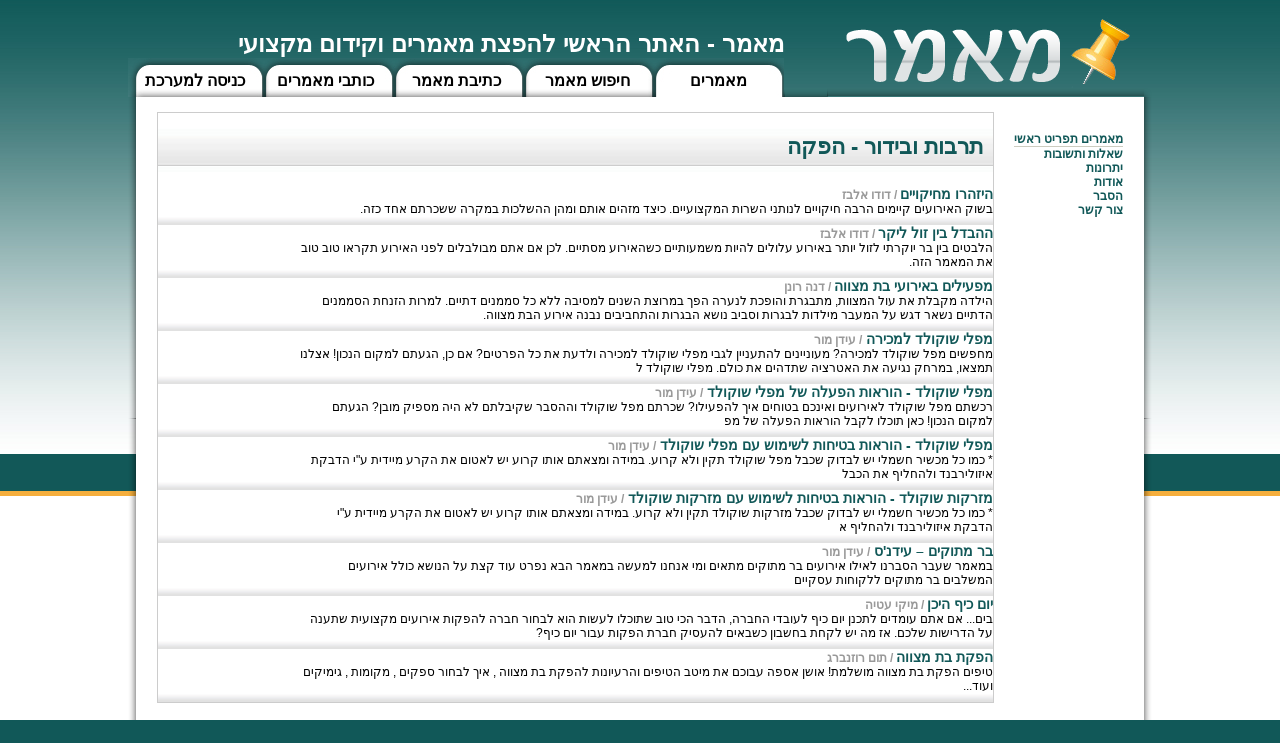

--- FILE ---
content_type: text/html
request_url: https://maamar.co.il/articles.asp?catName=%D7%AA%D7%A8%D7%91%D7%95%D7%AA+%D7%95%D7%91%D7%99%D7%93%D7%95%D7%A8+-+%D7%94%D7%A4%D7%A7%D7%94
body_size: 4321
content:


<!DOCTYPE html PUBLIC "-//W3C//DTD XHTML 1.0 Transitional//EN" "http://www.w3.org/TR/xhtml1/DTD/xhtml1-transitional.dtd">
<html xmlns="http://www.w3.org/1999/xhtml">
<head>
<script type="text/javascript">
window.google_analytics_uacct = "UA-732790-5";
</script>






<link rel="shortcut icon" href="favicon.ico">
<meta http-equiv="Content-Type" content="text/html; charset=utf-8">
<meta name="robots" content="index,follow">
<meta name="revisit-after" content="1">

<title>תרבות ובידור - הפקה</title>
	<meta  name="description" content="תרבות ובידור - הפקה - ריכוז המאמרים שבתחום " />



<link href="class.css" rel="stylesheet" type="text/css" />
<style type="text/css">
<!--
.style2 {color: #ECE9D8}
-->
</style>
<script type="text/javascript">

  var _gaq = _gaq || [];
  _gaq.push(['_setAccount', 'UA-732790-5']);
  _gaq.push(['_trackPageview']);

  (function() {
    var ga = document.createElement('script'); ga.type = 'text/javascript'; ga.async = true;
    ga.src = ('https:' == document.location.protocol ? 'https://ssl' : 'http://www') + '.google-analytics.com/ga.js';
    var s = document.getElementsByTagName('script')[0]; s.parentNode.insertBefore(ga, s);
  })();

</script>
</head>
<body>
<table width="80%" border="0" align="center" cellpadding="0" cellspacing="0">
  <tr>
    <td ><table width="100%" border="0" cellspacing="0" cellpadding="0">
        <tr>
  
          <td valign="bottom"><table width="100%" border="0" cellspacing="0" cellpadding="0">
            <tr>
              <td align="right" class="titleDesc"> מאמר - האתר הראשי להפצת מאמרים וקידום מקצועי </td>
            </tr>
			<tr>
			<td  background="images/CAT1.jpg"><table border="0" cellspacing="0" cellpadding="0">
  <tr>
   <td> <img src="images/empty.gif" width="1" height="1" /></td>
	<td><img src="images/empty.gif" width="131" height="1" /></td>
   <td><img src="images/empty.gif" width="131" height="1" /></td>
   <td><img src="images/empty.gif" width="131" height="1" /></td>
 <td><img src="images/empty.gif" width="131" height="1" /></td>
    <td><img src="images/empty.gif" width="131" height="1" /></td>
  </tr>
   <tr>
    <td><img src="images/empty.gif" width="1" height="38" /></td>
	
		<td class="tabsText"><a href="control.asp" class="tabsText">כניסה למערכת  </a></td>
		
    <td class="tabsText"><a href="kotvey_maamarim.asp" class="tabsText" rel="nofollow">כותבי מאמרים   </a></td>
    <td class="tabsText"><a href="ktivat_maamar.asp" class="tabsText" rel="nofollow">כתיבת מאמר  </a></td>
    <td class="tabsText"><a href="hipus_maamar.asp" class="tabsText" rel="nofollow">חיפוש מאמר  </a></td>
    <td class="tabsText"><a href="http://www.maamar.co.il" class="tabsText" rel="nofollow"> מאמרים </a></td>
   </tr>
</table>
</td>
			</tr>
           
          </table></td>
		  <td valign="bottom" width="99%">
		  	<table width="100%" border="0" cellspacing="0" cellpadding="0">
			<tr>
              <td >&nbsp;</td>
         	</tr>
			<tr>
              <td width="99%" valign="bottom" background="images/BACK_TOP.png"><img src="images/BACK_TOP.png" /></td>
         	</tr>
			</table>
		  <td>  
          <td valign="bottom"><table width="100%" border="0" cellspacing="0" cellpadding="0">
              <tr>
                <td><a href="http://www.maamar.co.il"><img src="images/LOGO-maamar.png" width="317" height="88" border="0" /></a></td>
                <td>&nbsp;</td>
              </tr>
              <tr>
                <td width="99%" valign="bottom" background="images/BACK_TOP.png"><img src="images/BACK_TOP.png" /></td>
                <td><img src="images/CORNER_R_TOP.png" width="8" height="9" /></td>
              </tr>
            </table></td>
        </tr>
    </table></td>
  </tr>
  <tr>
    <td><table width="100%" border="0" cellspacing="0" cellpadding="0">
      <tr>
        <td background="images/BACK_LEFT.png"><img src="images/BACK_LEFT.png" width="9" height="1" /></td>
        <td width="100%" bgcolor="#FFFFFF"><table width="100%" border="0" cellspacing="0" cellpadding="0">
          <tr>
            <td><img src="images/empty.gif" width="20" height="15" /></td>
          </tr>
          <tr>
            <td><table width="100%" border="0" cellspacing="0" cellpadding="0">
              
              <tr>
                <td valign="top"><img src="images/empty.gif" width="20" height="20" /></td>
                <td width="99%" valign="top"><!-- start main area -->
                          <table width="100%" border="0" cellspacing="0" cellpadding="0">
                            <tr>
                              <td><!-- start sales-->
                                <table width="100%" border="0" cellpadding="0" cellspacing="0" class="listTable">
                                  <tr>
                                    <td align="right"><h1  class="titleGreen">תרבות ובידור - הפקה</h1></td>
                                  </tr>
                                  
                                  <tr dir="rtl">
                                    <td valign="top"><!-- one sale -->
                                        <table width="100%" border="0" cellspacing="0" cellpadding="0">
                                          <tr>
                                            <td width="100%"><table width="100%" border="0" cellspacing="0" cellpadding="0">
                                                <tr>
                                                  <td align="right" class="maamarName1" nowrap="nowrap"><a href="maamar.asp?mid=3671&mName=%D7%94%D7%99%D7%96%D7%94%D7%A8%D7%95+%D7%9E%D7%97%D7%99%D7%A7%D7%95%D7%99%D7%99%D7%9D" class="maamarName1" >היזהרו מחיקויים</a><span class="maamarCName1"> / <a href="writer.asp?cid=830&amp;cName=%D7%93%D7%95%D7%93%D7%95+%D7%90%D7%9C%D7%91%D7%96"  class="maamarCName1">דודו אלבז</a></span></td>
                                                </tr>
                                                <tr>
                                                  <td align="right" class="maamarDesc1" dir="rtl">בשוק האירועים קיימים הרבה חיקויים לנותני השרות המקצועיים. כיצד מזהים אותם ומהן ההשלכות במקרה ששכרתם אחד כזה.</td>
                                                </tr>
                                            </table></td>
                                            <td align="center" valign="top" class="listLogo"><img src="images/empty.gif" width="20" height="10" /></td>
                                            <td align="right" valign="middle" class="listPrice" nowrap="nowrap"></td>
                                          </tr>
                                        </table>
                                      <!-- end one sale"--></td>
                                  </tr>
                                  <tr>
                                    <td background="images/GRAY.jpg"><img src="images/GRAY.jpg" width="1" height="9" class="style4" /></td>
                                  </tr>
                                  
                                  <tr dir="rtl">
                                    <td valign="top"><!-- one sale -->
                                        <table width="100%" border="0" cellspacing="0" cellpadding="0">
                                          <tr>
                                            <td width="100%"><table width="100%" border="0" cellspacing="0" cellpadding="0">
                                                <tr>
                                                  <td align="right" class="maamarName1" nowrap="nowrap"><a href="maamar.asp?mid=3655&mName=%D7%96%D7%95%D7%9C+%D7%90%D7%95+%D7%99%D7%A7%D7%A8" class="maamarName1" >ההבדל בין זול ליקר</a><span class="maamarCName1"> / <a href="writer.asp?cid=830&amp;cName=%D7%93%D7%95%D7%93%D7%95+%D7%90%D7%9C%D7%91%D7%96"  class="maamarCName1">דודו אלבז</a></span></td>
                                                </tr>
                                                <tr>
                                                  <td align="right" class="maamarDesc1" dir="rtl">



הלבטים בין בר יוקרתי לזול יותר באירוע עלולים להיות משמעותיים כשהאירוע מסתיים. לכן אם אתם מבולבלים לפני האירוע תקראו טוב טוב את המאמר הזה.
</td>
                                                </tr>
                                            </table></td>
                                            <td align="center" valign="top" class="listLogo"><img src="images/empty.gif" width="20" height="10" /></td>
                                            <td align="right" valign="middle" class="listPrice" nowrap="nowrap"></td>
                                          </tr>
                                        </table>
                                      <!-- end one sale"--></td>
                                  </tr>
                                  <tr>
                                    <td background="images/GRAY.jpg"><img src="images/GRAY.jpg" width="1" height="9" class="style4" /></td>
                                  </tr>
                                  
                                  <tr dir="rtl">
                                    <td valign="top"><!-- one sale -->
                                        <table width="100%" border="0" cellspacing="0" cellpadding="0">
                                          <tr>
                                            <td width="100%"><table width="100%" border="0" cellspacing="0" cellpadding="0">
                                                <tr>
                                                  <td align="right" class="maamarName1" nowrap="nowrap"><a href="maamar.asp?mid=2410&mName=%D7%94%D7%A4%D7%A2%D7%9C%D7%95%D7%AA+%D7%91%D7%AA+%D7%9E%D7%A6%D7%95%D7%95%D7%94" class="maamarName1" >מפעילים באירועי בת מצווה</a><span class="maamarCName1"> / <a href="writer.asp?cid=944&amp;cName=%D7%93%D7%A0%D7%94+%D7%A8%D7%95%D7%A0%D7%9F"  class="maamarCName1">דנה רונן</a></span></td>
                                                </tr>
                                                <tr>
                                                  <td align="right" class="maamarDesc1" dir="rtl">הילדה מקבלת את עול המצוות, מתבגרת והופכת לנערה הפך במרוצת השנים למסיבה ללא כל סממנים דתיים. למרות הזנחת הסממנים הדתיים נשאר דגש על המעבר מילדות לבגרות וסביב נושא הבגרות והתחביבים נבנה אירוע הבת מצווה.</td>
                                                </tr>
                                            </table></td>
                                            <td align="center" valign="top" class="listLogo"><img src="images/empty.gif" width="20" height="10" /></td>
                                            <td align="right" valign="middle" class="listPrice" nowrap="nowrap"></td>
                                          </tr>
                                        </table>
                                      <!-- end one sale"--></td>
                                  </tr>
                                  <tr>
                                    <td background="images/GRAY.jpg"><img src="images/GRAY.jpg" width="1" height="9" class="style4" /></td>
                                  </tr>
                                  
                                  <tr dir="rtl">
                                    <td valign="top"><!-- one sale -->
                                        <table width="100%" border="0" cellspacing="0" cellpadding="0">
                                          <tr>
                                            <td width="100%"><table width="100%" border="0" cellspacing="0" cellpadding="0">
                                                <tr>
                                                  <td align="right" class="maamarName1" nowrap="nowrap"><a href="maamar.asp?mid=2244&mName=%D7%9E%D7%A4%D7%9C%D7%99+%D7%A9%D7%95%D7%A7%D7%95%D7%9C%D7%93+%D7%9C%D7%9E%D7%9B%D7%99%D7%A8%D7%94+" class="maamarName1" >מפלי שוקולד למכירה </a><span class="maamarCName1"> / <a href="writer.asp?cid=818&amp;cName=%D7%A2%D7%99%D7%93%D7%9F+%D7%9E%D7%95%D7%A8"  class="maamarCName1">עידן מור</a></span></td>
                                                </tr>
                                                <tr>
                                                  <td align="right" class="maamarDesc1" dir="rtl">
מחפשים מפל שוקולד למכירה?
מעוניינים להתעניין לגבי מפלי שוקולד למכירה ולדעת את כל הפרטים?
אם כן, הגעתם למקום הנכון!
אצלנו תמצאו, במרחק נגיעה את האטרציה שתדהים את כולם.
מפלי שוקולד ל</td>
                                                </tr>
                                            </table></td>
                                            <td align="center" valign="top" class="listLogo"><img src="images/empty.gif" width="20" height="10" /></td>
                                            <td align="right" valign="middle" class="listPrice" nowrap="nowrap"></td>
                                          </tr>
                                        </table>
                                      <!-- end one sale"--></td>
                                  </tr>
                                  <tr>
                                    <td background="images/GRAY.jpg"><img src="images/GRAY.jpg" width="1" height="9" class="style4" /></td>
                                  </tr>
                                  
                                  <tr dir="rtl">
                                    <td valign="top"><!-- one sale -->
                                        <table width="100%" border="0" cellspacing="0" cellpadding="0">
                                          <tr>
                                            <td width="100%"><table width="100%" border="0" cellspacing="0" cellpadding="0">
                                                <tr>
                                                  <td align="right" class="maamarName1" nowrap="nowrap"><a href="maamar.asp?mid=2243&mName=%D7%94%D7%95%D7%A8%D7%90%D7%95%D7%AA+%D7%94%D7%A4%D7%A2%D7%9C%D7%94+%D7%A9%D7%9C+%D7%9E%D7%A4%D7%9C%D7%99+%D7%A9%D7%95%D7%A7%D7%95%D7%9C%D7%93+" class="maamarName1" >מפלי שוקולד - הוראות הפעלה של מפלי שוקולד </a><span class="maamarCName1"> / <a href="writer.asp?cid=818&amp;cName=%D7%A2%D7%99%D7%93%D7%9F+%D7%9E%D7%95%D7%A8"  class="maamarCName1">עידן מור</a></span></td>
                                                </tr>
                                                <tr>
                                                  <td align="right" class="maamarDesc1" dir="rtl">
רכשתם מפל שוקולד לאירועים ואינכם בטוחים איך להפעילו?
שכרתם מפל שוקולד וההסבר שקיבלתם לא היה מספיק מובן?
הגעתם למקום הנכון! 
כאן תוכלו לקבל הוראות הפעלה של מפ</td>
                                                </tr>
                                            </table></td>
                                            <td align="center" valign="top" class="listLogo"><img src="images/empty.gif" width="20" height="10" /></td>
                                            <td align="right" valign="middle" class="listPrice" nowrap="nowrap"></td>
                                          </tr>
                                        </table>
                                      <!-- end one sale"--></td>
                                  </tr>
                                  <tr>
                                    <td background="images/GRAY.jpg"><img src="images/GRAY.jpg" width="1" height="9" class="style4" /></td>
                                  </tr>
                                  
                                  <tr dir="rtl">
                                    <td valign="top"><!-- one sale -->
                                        <table width="100%" border="0" cellspacing="0" cellpadding="0">
                                          <tr>
                                            <td width="100%"><table width="100%" border="0" cellspacing="0" cellpadding="0">
                                                <tr>
                                                  <td align="right" class="maamarName1" nowrap="nowrap"><a href="maamar.asp?mid=2241&mName=%D7%9E%D7%A4%D7%9C%D7%99+%D7%A9%D7%95%D7%A7%D7%95%D7%9C%D7%93+" class="maamarName1" >מפלי שוקולד - הוראות בטיחות לשימוש עם מפלי שוקולד </a><span class="maamarCName1"> / <a href="writer.asp?cid=818&amp;cName=%D7%A2%D7%99%D7%93%D7%9F+%D7%9E%D7%95%D7%A8"  class="maamarCName1">עידן מור</a></span></td>
                                                </tr>
                                                <tr>
                                                  <td align="right" class="maamarDesc1" dir="rtl">
* כמו כל מכשיר חשמלי יש לבדוק שכבל מפל שוקולד תקין ולא קרוע. במידה ומצאתם אותו קרוע יש לאטום 
   את הקרע מיידית ע"י הדבקת איזולירבנד ולהחליף את הכבל </td>
                                                </tr>
                                            </table></td>
                                            <td align="center" valign="top" class="listLogo"><img src="images/empty.gif" width="20" height="10" /></td>
                                            <td align="right" valign="middle" class="listPrice" nowrap="nowrap"></td>
                                          </tr>
                                        </table>
                                      <!-- end one sale"--></td>
                                  </tr>
                                  <tr>
                                    <td background="images/GRAY.jpg"><img src="images/GRAY.jpg" width="1" height="9" class="style4" /></td>
                                  </tr>
                                  
                                  <tr dir="rtl">
                                    <td valign="top"><!-- one sale -->
                                        <table width="100%" border="0" cellspacing="0" cellpadding="0">
                                          <tr>
                                            <td width="100%"><table width="100%" border="0" cellspacing="0" cellpadding="0">
                                                <tr>
                                                  <td align="right" class="maamarName1" nowrap="nowrap"><a href="maamar.asp?mid=2240&mName=%D7%9E%D7%96%D7%A8%D7%A7%D7%95%D7%AA+%D7%A9%D7%95%D7%A7%D7%95%D7%9C%D7%93+" class="maamarName1" >מזרקות שוקולד - הוראות בטיחות לשימוש עם מזרקות שוקולד </a><span class="maamarCName1"> / <a href="writer.asp?cid=818&amp;cName=%D7%A2%D7%99%D7%93%D7%9F+%D7%9E%D7%95%D7%A8"  class="maamarCName1">עידן מור</a></span></td>
                                                </tr>
                                                <tr>
                                                  <td align="right" class="maamarDesc1" dir="rtl">
* כמו כל מכשיר חשמלי יש לבדוק שכבל מזרקות שוקולד תקין ולא קרוע. במידה ומצאתם אותו קרוע יש לאטום 
   את הקרע מיידית ע"י הדבקת איזולירבנד ולהחליף א</td>
                                                </tr>
                                            </table></td>
                                            <td align="center" valign="top" class="listLogo"><img src="images/empty.gif" width="20" height="10" /></td>
                                            <td align="right" valign="middle" class="listPrice" nowrap="nowrap"></td>
                                          </tr>
                                        </table>
                                      <!-- end one sale"--></td>
                                  </tr>
                                  <tr>
                                    <td background="images/GRAY.jpg"><img src="images/GRAY.jpg" width="1" height="9" class="style4" /></td>
                                  </tr>
                                  
                                  <tr dir="rtl">
                                    <td valign="top"><!-- one sale -->
                                        <table width="100%" border="0" cellspacing="0" cellpadding="0">
                                          <tr>
                                            <td width="100%"><table width="100%" border="0" cellspacing="0" cellpadding="0">
                                                <tr>
                                                  <td align="right" class="maamarName1" nowrap="nowrap"><a href="maamar.asp?mid=2239&mName=%D7%91%D7%A8+%D7%9E%D7%AA%D7%95%D7%A7%D7%99%D7%9D+" class="maamarName1" >בר מתוקים – עידנ'ס </a><span class="maamarCName1"> / <a href="writer.asp?cid=818&amp;cName=%D7%A2%D7%99%D7%93%D7%9F+%D7%9E%D7%95%D7%A8"  class="maamarCName1">עידן מור</a></span></td>
                                                </tr>
                                                <tr>
                                                  <td align="right" class="maamarDesc1" dir="rtl">במאמר שעבר הסברנו לאילו אירועים בר מתוקים מתאים ומי אנחנו למעשה
במאמר הבא נפרט עוד קצת על הנושא כולל אירועים המשלבים בר מתוקים ללקוחות עסקיים
</td>
                                                </tr>
                                            </table></td>
                                            <td align="center" valign="top" class="listLogo"><img src="images/empty.gif" width="20" height="10" /></td>
                                            <td align="right" valign="middle" class="listPrice" nowrap="nowrap"></td>
                                          </tr>
                                        </table>
                                      <!-- end one sale"--></td>
                                  </tr>
                                  <tr>
                                    <td background="images/GRAY.jpg"><img src="images/GRAY.jpg" width="1" height="9" class="style4" /></td>
                                  </tr>
                                  
                                  <tr dir="rtl">
                                    <td valign="top"><!-- one sale -->
                                        <table width="100%" border="0" cellspacing="0" cellpadding="0">
                                          <tr>
                                            <td width="100%"><table width="100%" border="0" cellspacing="0" cellpadding="0">
                                                <tr>
                                                  <td align="right" class="maamarName1" nowrap="nowrap"><a href="maamar.asp?mid=2170&mName=%D7%99%D7%95%D7%9D+%D7%9B%D7%99%D7%A3+%D7%94%D7%99%D7%9B%D7%9F" class="maamarName1" >יום כיף היכן</a><span class="maamarCName1"> / <a href="writer.asp?cid=278&amp;cName=%D7%9E%D7%99%D7%A7%D7%99+%D7%A2%D7%98%D7%99%D7%94"  class="maamarCName1">מיקי עטיה</a></span></td>
                                                </tr>
                                                <tr>
                                                  <td align="right" class="maamarDesc1" dir="rtl">בים...
אם אתם עומדים לתכנן יום כיף לעובדי החברה, הדבר הכי טוב שתוכלו לעשות הוא לבחור חברה להפקות אירועים מקצועית שתענה על הדרישות שלכם. 
אז מה יש לקחת בחשבון כשבאים להעסיק חברת הפקות עבור יום כיף?
</td>
                                                </tr>
                                            </table></td>
                                            <td align="center" valign="top" class="listLogo"><img src="images/empty.gif" width="20" height="10" /></td>
                                            <td align="right" valign="middle" class="listPrice" nowrap="nowrap"></td>
                                          </tr>
                                        </table>
                                      <!-- end one sale"--></td>
                                  </tr>
                                  <tr>
                                    <td background="images/GRAY.jpg"><img src="images/GRAY.jpg" width="1" height="9" class="style4" /></td>
                                  </tr>
                                  
                                  <tr dir="rtl">
                                    <td valign="top"><!-- one sale -->
                                        <table width="100%" border="0" cellspacing="0" cellpadding="0">
                                          <tr>
                                            <td width="100%"><table width="100%" border="0" cellspacing="0" cellpadding="0">
                                                <tr>
                                                  <td align="right" class="maamarName1" nowrap="nowrap"><a href="maamar.asp?mid=1851&mName=%D7%94%D7%A4%D7%A7%D7%AA+%D7%91%D7%AA+%D7%9E%D7%A6%D7%95%D7%95%D7%94" class="maamarName1" >הפקת בת מצווה</a><span class="maamarCName1"> / <a href="writer.asp?cid=760&amp;cName=%D7%AA%D7%95%D7%9D+%D7%A8%D7%95%D7%96%D7%A0%D7%91%D7%A8%D7%92"  class="maamarCName1">תום רוזנברג</a></span></td>
                                                </tr>
                                                <tr>
                                                  <td align="right" class="maamarDesc1" dir="rtl">טיפים הפקת בת מצווה מושלמת!  אושן אספה עבוכם את מיטב הטיפים והרעיונות להפקת בת מצווה , איך לבחור ספקים , מקומות , גימיקים ועוד... </td>
                                                </tr>
                                            </table></td>
                                            <td align="center" valign="top" class="listLogo"><img src="images/empty.gif" width="20" height="10" /></td>
                                            <td align="right" valign="middle" class="listPrice" nowrap="nowrap"></td>
                                          </tr>
                                        </table>
                                      <!-- end one sale"--></td>
                                  </tr>
                                  <tr>
                                    <td background="images/GRAY.jpg"><img src="images/GRAY.jpg" width="1" height="9" class="style4" /></td>
                                  </tr>
                                  
                                </table>
                              <!-- endsales--></td>
                            </tr>
                            <tr>
                              <td>&nbsp;</td>
                            </tr>
                          </table>
                  <!-- end main area --></td>
                <td valign="top"><img src="images/empty.gif" width="20" height="20" /></td>
                <td valign="top"><!-- start flas -->
                  <table width="100%" border="0" cellspacing="0" cellpadding="0">
                    <tr>
                      <td><table width="100%" border="0" cellpadding="0" cellspacing="0" >
                          <tr>
                            <td><div class="leftbarDiv">
  <table width="100%" border="0" cellspacing="0" cellpadding="0">
    <tr>
      <td><table width="100%" border="0" cellspacing="0" cellpadding="0">
        <tr>
          <td  align="right" nowrap="nowrap" class="leftbarText" dir="rtl"><img src="images/empty.gif" width="20" height="20" /></td>
        </tr>
        <tr>
          <td  align="right" nowrap="nowrap" class="leftbarText" dir="rtl">מאמרים תפריט ראשי </td>
        </tr>
        <tr>
          <td bgcolor="#ccccccc"><img src="images/empty.gif" height="1" width="1" /></td>
        </tr>
        <tr>
          <td  align="right" class="leftbarText" dir="rtl"><a href="qa.asp"  class="leftbarText" rel="nofollow">שאלות ותשובות</a></td>
        </tr>
        <tr>
          <td  align="right" class="leftbarText" dir="rtl"><a href="advantage.asp"  class="leftbarText" rel="nofollow">יתרונות</a></td>
        </tr>
        <tr>
          <td  align="right" class="leftbarText" dir="rtl"><a href="about_maamar.asp"  class="leftbarText" rel="nofollow">אודות</a></td>
        </tr>
        <tr>
          <td  align="right" class="leftbarText" dir="rtl"><a href="hesber.asp"  class="leftbarText" rel="nofollow">הסבר</a></td>
        </tr>
        <tr>
          <td  align="right" class="leftbarText" dir="rtl">צור קשר </td>
        </tr>
      </table></td>
    </tr>
    <tr>
      <td>&nbsp;</td>
    </tr>
  
    <tr>
      <td>&nbsp;</td>
    </tr>
    <tr>
      <td>&nbsp;</td>
    </tr>
  </table>
</div>
</td>
                          </tr>
                      </table></td>
                      <td><img src="images/empty.gif" width="20" height="20" /></td>
                    </tr>
                  </table>
                  <!-- end flash --></td>
              </tr>
            </table></td>
          </tr>
          <tr>
            <td><img src="images/empty.gif" width="20" height="20" /></td>
          </tr>
        </table></td>
        <td background="images/BACK_RIGHT.png"><img src="images/BACK_RIGHT.png" /></td>
      </tr>
      <tr>
        <td><img src="images/CORNER_L_BOTTOM.png" width="8" height="9" /></td>
        <td background="images/BACK_BOTTOM.png" valign="top"><img src="images/BACK_BOTTOM.png" width="1" height="7" /></td>
        <td><img src="images/CORNER_R_BOTTOM.png" width="8" height="9" /></td>
      </tr>
    </table></td>
  </tr>
  <tr>
    <td align="center"><a href="about_maamar.asp" class="footerLinks">אודות</a> | <a href="/cdn-cgi/l/email-protection#1970777f765974787874786b377a76377075" class="footerLinks">צור קשר</a> |  <a href="mapa.asp" class="footerLinks">מפת האתר</a> |  <a href="http://www.searchik.co.il" class="footerLinks">אינדקס אתרים</a> |  <a href="http://www.maamar.co.il/generator/data/sitemap.html" class="footerLinks">sitemap</a>
|  <a href="http://www.maamar.co.il/סניפים.asp" class="footerLinks">סניפים</a>
</td>
  </tr>
</table>
<script data-cfasync="false" src="/cdn-cgi/scripts/5c5dd728/cloudflare-static/email-decode.min.js"></script><script type="text/javascript">
var gaJsHost = (("https:" == document.location.protocol) ? "https://ssl." : "http://www.");
document.write(unescape("%3Cscript src='" + gaJsHost + "google-analytics.com/ga.js' type='text/javascript'%3E%3C/script%3E"));
</script>
<script type="text/javascript">
try {
var pageTracker = _gat._getTracker("UA-732790-15");
pageTracker._trackPageview();
} catch(err) {}</script>
<script defer src="https://static.cloudflareinsights.com/beacon.min.js/vcd15cbe7772f49c399c6a5babf22c1241717689176015" integrity="sha512-ZpsOmlRQV6y907TI0dKBHq9Md29nnaEIPlkf84rnaERnq6zvWvPUqr2ft8M1aS28oN72PdrCzSjY4U6VaAw1EQ==" data-cf-beacon='{"version":"2024.11.0","token":"b122c0f2c207464face25d89b74b04b4","r":1,"server_timing":{"name":{"cfCacheStatus":true,"cfEdge":true,"cfExtPri":true,"cfL4":true,"cfOrigin":true,"cfSpeedBrain":true},"location_startswith":null}}' crossorigin="anonymous"></script>
</body>
</html>
